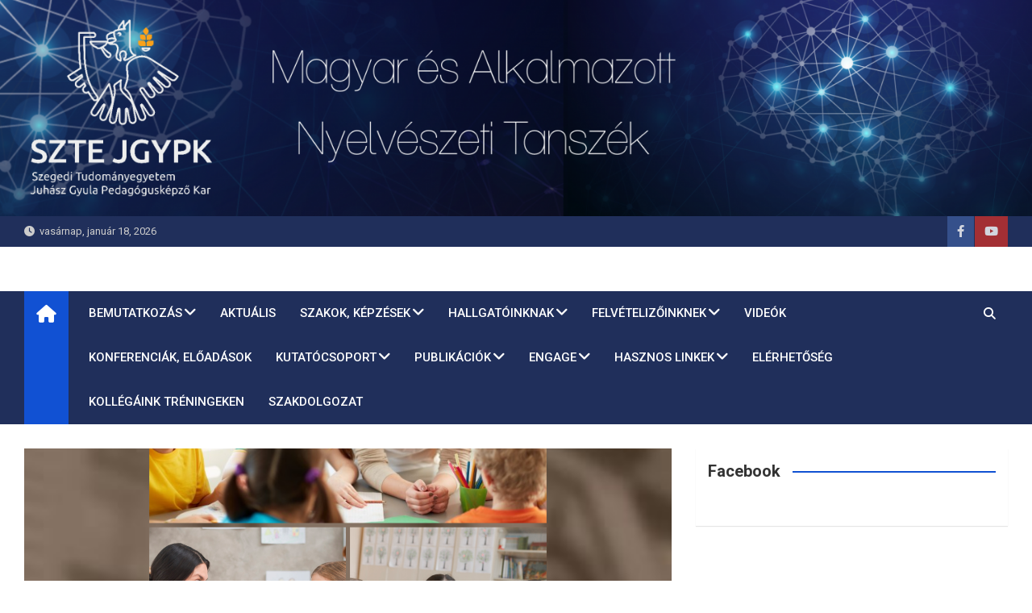

--- FILE ---
content_type: text/html; charset=UTF-8
request_url: http://www.jgypk.hu/tanszek/alknyelv/?p=10054
body_size: 49175
content:
<!doctype html>
<html lang="hu-HU">
<head>
	<meta charset="UTF-8">
	<meta name="viewport" content="width=device-width, initial-scale=1, shrink-to-fit=no">
	<link rel="profile" href="https://gmpg.org/xfn/11">

	<title>Kommunikáció- és beszédfejlesztés a gyakorlatban kiadványai &#8211; Magyar és Alkalmazott Nyelvészeti Tanszék</title>
<meta name='robots' content='noindex,follow' />
<link rel='dns-prefetch' href='//fonts.googleapis.com' />
<link rel='dns-prefetch' href='//s.w.org' />
<link rel="alternate" type="application/rss+xml" title="Magyar és Alkalmazott Nyelvészeti Tanszék &raquo; hírcsatorna" href="http://www.jgypk.hu/tanszek/alknyelv/?feed=rss2" />
<link rel="alternate" type="application/rss+xml" title="Magyar és Alkalmazott Nyelvészeti Tanszék &raquo; hozzászólás hírcsatorna" href="http://www.jgypk.hu/tanszek/alknyelv/?feed=comments-rss2" />
<link rel="alternate" type="application/rss+xml" title="Magyar és Alkalmazott Nyelvészeti Tanszék &raquo; Kommunikáció- és beszédfejlesztés a gyakorlatban kiadványai hozzászólás hírcsatorna" href="http://www.jgypk.hu/tanszek/alknyelv/?feed=rss2&#038;p=10054" />
		<script type="text/javascript">
			window._wpemojiSettings = {"baseUrl":"https:\/\/s.w.org\/images\/core\/emoji\/11.2.0\/72x72\/","ext":".png","svgUrl":"https:\/\/s.w.org\/images\/core\/emoji\/11.2.0\/svg\/","svgExt":".svg","source":{"concatemoji":"http:\/\/www.jgypk.hu\/tanszek\/alknyelv\/wp-includes\/js\/wp-emoji-release.min.js?ver=5.1.21"}};
			!function(e,a,t){var n,r,o,i=a.createElement("canvas"),p=i.getContext&&i.getContext("2d");function s(e,t){var a=String.fromCharCode;p.clearRect(0,0,i.width,i.height),p.fillText(a.apply(this,e),0,0);e=i.toDataURL();return p.clearRect(0,0,i.width,i.height),p.fillText(a.apply(this,t),0,0),e===i.toDataURL()}function c(e){var t=a.createElement("script");t.src=e,t.defer=t.type="text/javascript",a.getElementsByTagName("head")[0].appendChild(t)}for(o=Array("flag","emoji"),t.supports={everything:!0,everythingExceptFlag:!0},r=0;r<o.length;r++)t.supports[o[r]]=function(e){if(!p||!p.fillText)return!1;switch(p.textBaseline="top",p.font="600 32px Arial",e){case"flag":return s([55356,56826,55356,56819],[55356,56826,8203,55356,56819])?!1:!s([55356,57332,56128,56423,56128,56418,56128,56421,56128,56430,56128,56423,56128,56447],[55356,57332,8203,56128,56423,8203,56128,56418,8203,56128,56421,8203,56128,56430,8203,56128,56423,8203,56128,56447]);case"emoji":return!s([55358,56760,9792,65039],[55358,56760,8203,9792,65039])}return!1}(o[r]),t.supports.everything=t.supports.everything&&t.supports[o[r]],"flag"!==o[r]&&(t.supports.everythingExceptFlag=t.supports.everythingExceptFlag&&t.supports[o[r]]);t.supports.everythingExceptFlag=t.supports.everythingExceptFlag&&!t.supports.flag,t.DOMReady=!1,t.readyCallback=function(){t.DOMReady=!0},t.supports.everything||(n=function(){t.readyCallback()},a.addEventListener?(a.addEventListener("DOMContentLoaded",n,!1),e.addEventListener("load",n,!1)):(e.attachEvent("onload",n),a.attachEvent("onreadystatechange",function(){"complete"===a.readyState&&t.readyCallback()})),(n=t.source||{}).concatemoji?c(n.concatemoji):n.wpemoji&&n.twemoji&&(c(n.twemoji),c(n.wpemoji)))}(window,document,window._wpemojiSettings);
		</script>
		<style type="text/css">
img.wp-smiley,
img.emoji {
	display: inline !important;
	border: none !important;
	box-shadow: none !important;
	height: 1em !important;
	width: 1em !important;
	margin: 0 .07em !important;
	vertical-align: -0.1em !important;
	background: none !important;
	padding: 0 !important;
}
</style>
	<link rel='stylesheet' id='wp-block-library-css'  href='http://www.jgypk.hu/tanszek/alknyelv/wp-includes/css/dist/block-library/style.min.css?ver=5.1.21' type='text/css' media='all' />
<link rel='stylesheet' id='cfblbcss-css'  href='http://www.jgypk.hu/tanszek/alknyelv/wp-content/plugins/cardoza-facebook-like-box/cardozafacebook.css?ver=5.1.21' type='text/css' media='all' />
<link rel='stylesheet' id='wpa-style-css'  href='http://www.jgypk.hu/tanszek/alknyelv/wp-content/plugins/wp-accessibility/css/wpa-style.css?ver=1.5.6' type='text/css' media='all' />
<style id='wpa-style-inline-css' type='text/css'>
:root { --admin-bar-top : 7px; }
</style>
<link rel='stylesheet' id='wpm-main-css'  href='//www.jgypk.hu/tanszek/alknyelv/wp-content/plugins/wp-multilang/assets/styles/main.min.css?ver=2.4.1' type='text/css' media='all' />
<link rel='stylesheet' id='bootstrap-style-css'  href='http://www.jgypk.hu/tanszek/alknyelv/wp-content/themes/magazinenp/assets/vendor/bootstrap/css/bootstrap.min.css?ver=4.0.0' type='text/css' media='all' />
<link rel='stylesheet' id='font-awesome-style-css'  href='http://www.jgypk.hu/tanszek/alknyelv/wp-content/themes/magazinenp/assets/vendor/font-awesome/css/font-awesome.css?ver=5.1.21' type='text/css' media='all' />
<link rel='stylesheet' id='magazinenp-google-fonts-css'  href='//fonts.googleapis.com/css?family=Roboto%3A100%2C300%2C300i%2C400%2C400i%2C500%2C500i%2C700%2C700i&#038;ver=5.1.21' type='text/css' media='all' />
<link rel='stylesheet' id='owl-carousel-css'  href='http://www.jgypk.hu/tanszek/alknyelv/wp-content/themes/magazinenp/assets/vendor/owl-carousel/owl.carousel.min.css?ver=2.3.4' type='text/css' media='all' />
<link rel='stylesheet' id='magazinenp-main-style-css'  href='http://www.jgypk.hu/tanszek/alknyelv/wp-content/themes/magazinenp/assets/css/magazinenp.css?ver=1.1.14' type='text/css' media='all' />
<link rel='stylesheet' id='magazinenp-style-css'  href='http://www.jgypk.hu/tanszek/alknyelv/wp-content/themes/magazinenp/style.css?ver=5.1.21' type='text/css' media='all' />
<link rel='stylesheet' id='dflip-style-css'  href='http://www.jgypk.hu/tanszek/alknyelv/wp-content/plugins/3d-flipbook-dflip-lite/assets/css/dflip.min.css?ver=2.0.86' type='text/css' media='all' />
<link rel='stylesheet' id='jquery.lightbox.min.css-css'  href='http://www.jgypk.hu/tanszek/alknyelv/wp-content/plugins/wp-jquery-lightbox/styles/lightbox.min.css?ver=1.4.8.2' type='text/css' media='all' />
<link rel='stylesheet' id='lightboxStyle-css'  href='http://www.jgypk.hu/tanszek/alknyelv/wp-content/lbp-css/stockholm/colorbox.css?ver=2.6' type='text/css' media='screen' />
<script type='text/javascript' src='http://www.jgypk.hu/tanszek/alknyelv/wp-includes/js/jquery/jquery.js?ver=1.12.4'></script>
<script type='text/javascript' src='http://www.jgypk.hu/tanszek/alknyelv/wp-includes/js/jquery/jquery-migrate.min.js?ver=1.4.1'></script>
<script type='text/javascript' src='http://www.jgypk.hu/tanszek/alknyelv/wp-content/plugins/cardoza-facebook-like-box/cardozafacebook.js?ver=5.1.21'></script>
<script type='text/javascript' src='http://www.jgypk.hu/tanszek/alknyelv/wp-content/plugins/wp-accessibility/js/fingerprint.min.js?ver=1.5.6'></script>
<link rel='https://api.w.org/' href='http://www.jgypk.hu/tanszek/alknyelv/index.php?rest_route=/' />
<link rel="EditURI" type="application/rsd+xml" title="RSD" href="http://www.jgypk.hu/tanszek/alknyelv/xmlrpc.php?rsd" />
<link rel="wlwmanifest" type="application/wlwmanifest+xml" href="http://www.jgypk.hu/tanszek/alknyelv/wp-includes/wlwmanifest.xml" /> 
<link rel='prev' title='A Magyar és Alkalmazott Nyelvészeti Tanszék 2019/2020-as tanév II. szemeszterének főbb eseményei' href='http://www.jgypk.hu/tanszek/alknyelv/?p=10025' />
<link rel='next' title='A kommunikáció színterei' href='http://www.jgypk.hu/tanszek/alknyelv/?p=10082' />
<meta name="generator" content="WordPress 5.1.21" />
<link rel="canonical" href="http://www.jgypk.hu/tanszek/alknyelv/?p=10054" />
<link rel='shortlink' href='http://www.jgypk.hu/tanszek/alknyelv/?p=10054' />
<link rel="alternate" type="application/json+oembed" href="http://www.jgypk.hu/tanszek/alknyelv/index.php?rest_route=%2Foembed%2F1.0%2Fembed&#038;url=http%3A%2F%2Fwww.jgypk.hu%2Ftanszek%2Falknyelv%2F%3Fp%3D10054" />
<link rel="alternate" type="text/xml+oembed" href="http://www.jgypk.hu/tanszek/alknyelv/index.php?rest_route=%2Foembed%2F1.0%2Fembed&#038;url=http%3A%2F%2Fwww.jgypk.hu%2Ftanszek%2Falknyelv%2F%3Fp%3D10054&#038;format=xml" />
<script type='text/javascript' src='http://www.jgypk.hu/tanszek/alknyelv/wp-includes/js/tw-sack.min.js?ver=1.6.1'></script>
<script type="text/javascript">
var ajaxurl = ajaxurl;
</script>

<!-- using Like-Button-Plugin-For-Wordpress [v4.5.2] | by Stefan Natter (http://www.gb-world.net) -->
<meta property="og:site_name" content="Magyar és Alkalmazott Nyelvészeti Tanszék"/>
<meta property="og:type" content="article"/>
<meta property="og:title" content="Kommunikáció- és beszédfejlesztés a gyakorlatban kiadványai"/>
<meta property="og:url" content="http://www.jgypk.hu/tanszek/alknyelv/?p=10054"/>
<!-- using Like-Button-Plugin-For-Wordpress [v4.5.2] | by Stefan Natter (http://www.gb-world.net) -->
	
	<link rel="alternate" hreflang="en-us" href="http://www.jgypk.hu/tanszek/alknyelv/?p=10054"/>
<link rel="alternate" hreflang="x-default" href="http://www.jgypk.hu/tanszek/alknyelv/?p=10054"/>
<link rel="alternate" hreflang="hu-hu" href="http://www.jgypk.hu/tanszek/alknyelv/?p=10054"/>
<!-- <meta name="NextGEN" version="3.3.17" /> -->
<link rel="pingback" href="http://www.jgypk.hu/tanszek/alknyelv/xmlrpc.php">
        <style class="magazinenp-dynamic-css">

            .mnp-category-item.mnp-cat-1{background-color:#dd9933!important}.mnp-category-item.mnp-cat-1:hover{background-color:#ab6701!important}.mnp-category-item.mnp-cat-2{background-color:#8224e3!important}.mnp-category-item.mnp-cat-2:hover{background-color:#5000b1!important}.mnp-category-item.mnp-cat-4{background-color:#dd3333!important}.mnp-category-item.mnp-cat-4:hover{background-color:#ab0101!important}.mnp-category-item.mnp-cat-55{background-color:#08cea0!important}.mnp-category-item.mnp-cat-55:hover{background-color:#009c6e!important}
        </style>

        <script data-cfasync="false"> var dFlipLocation = "http://www.jgypk.hu/tanszek/alknyelv/wp-content/plugins/3d-flipbook-dflip-lite/assets/"; var dFlipWPGlobal = {"text":{"toggleSound":"Turn on\/off Sound","toggleThumbnails":"Toggle Thumbnails","toggleOutline":"Toggle Outline\/Bookmark","previousPage":"Previous Page","nextPage":"Next Page","toggleFullscreen":"Toggle Fullscreen","zoomIn":"Zoom In","zoomOut":"Zoom Out","toggleHelp":"Toggle Help","singlePageMode":"Single Page Mode","doublePageMode":"Double Page Mode","downloadPDFFile":"Download PDF File","gotoFirstPage":"Goto First Page","gotoLastPage":"Goto Last Page","share":"Share","mailSubject":"I wanted you to see this FlipBook","mailBody":"Check out this site {{url}}","loading":"DearFlip: Loading "},"moreControls":"download,pageMode,startPage,endPage,sound","hideControls":"","scrollWheel":"false","backgroundColor":"#777","backgroundImage":"","height":"auto","paddingLeft":"20","paddingRight":"20","controlsPosition":"bottom","duration":800,"soundEnable":"true","enableDownload":"true","enableAnnotation":false,"enableAnalytics":"false","webgl":"true","hard":"none","maxTextureSize":"1600","rangeChunkSize":"524288","zoomRatio":1.5,"stiffness":3,"pageMode":"0","singlePageMode":"0","pageSize":"0","autoPlay":"false","autoPlayDuration":5000,"autoPlayStart":"false","linkTarget":"2","sharePrefix":"dearflip-"};</script>		<style>
						.site-title,
			.site-description {
				position: absolute;
				clip: rect(1px, 1px, 1px, 1px);
			}

					</style>
		<style type="text/css" id="custom-background-css">
body.custom-background { background-color: #ffffff; }
</style>
	<link rel="icon" href="http://www.jgypk.hu/tanszek/alknyelv/wp-content/uploads/2025/10/cropped-MANYT_logó-32x32.png" sizes="32x32" />
<link rel="icon" href="http://www.jgypk.hu/tanszek/alknyelv/wp-content/uploads/2025/10/cropped-MANYT_logó-192x192.png" sizes="192x192" />
<link rel="apple-touch-icon-precomposed" href="http://www.jgypk.hu/tanszek/alknyelv/wp-content/uploads/2025/10/cropped-MANYT_logó-180x180.png" />
<meta name="msapplication-TileImage" content="http://www.jgypk.hu/tanszek/alknyelv/wp-content/uploads/2025/10/cropped-MANYT_logó-270x270.png" />
		<style type="text/css" id="wp-custom-css">
			.site-branding.navbar-brand img{
	max-width:250px;
}
.mnp-mid-header{
	padding:15px;
}		</style>
		<link rel='stylesheet' id='mediaelement-css'  href='http://www.jgypk.hu/tanszek/alknyelv/wp-includes/js/mediaelement/mediaelementplayer-legacy.min.css?ver=4.2.6-78496d1' type='text/css' media='all' />
<link rel='stylesheet' id='wp-mediaelement-css'  href='http://www.jgypk.hu/tanszek/alknyelv/wp-includes/js/mediaelement/wp-mediaelement.min.css?ver=5.1.21' type='text/css' media='all' />
</head>

<body class="post-template-default single single-post postid-10054 single-format-standard custom-background theme-body language-hu title-style4 magazinenp-image-hover-effect-theme_default right full_width_content_layout header-image">


<div id="page" class="site">
	<a class="skip-link screen-reader-text" href="#content">Skip to content</a>
	<header id="masthead" class="site-header">
		<div id="wp-custom-header" class="wp-custom-header"><img src="http://www.jgypk.hu/tanszek/alknyelv/wp-content/uploads/2021/02/cropped-lkhbcs.png" width="1500" height="314" alt="Magyar és Alkalmazott Nyelvészeti Tanszék" srcset="http://www.jgypk.hu/tanszek/alknyelv/wp-content/uploads/2021/02/cropped-lkhbcs.png 1500w, http://www.jgypk.hu/tanszek/alknyelv/wp-content/uploads/2021/02/cropped-lkhbcs-300x63.png 300w, http://www.jgypk.hu/tanszek/alknyelv/wp-content/uploads/2021/02/cropped-lkhbcs-768x161.png 768w, http://www.jgypk.hu/tanszek/alknyelv/wp-content/uploads/2021/02/cropped-lkhbcs-1024x214.png 1024w" sizes="(max-width: 1500px) 100vw, 1500px" /></div><div class="mnp-top-header">
    <div class="container">
        <div class="row gutter-10">
                            <div class="col col-sm mnp-date-section">
                    <div class="date">
                        <ul>
                            <li>
                                <i class="mnp-icon fa fa-clock"></i>&nbsp;&nbsp;vasárnap, január 18, 2026                            </li>
                        </ul>
                    </div>
                </div>
            
                            <div class="col-auto mnp-social-profiles official">
                    
		<ul class="clearfix">
								<li><a target="_blank" href="https://www.facebook.com/jgypkalknyelv/?ref=embed_page"
						   class="fab fa-facebook-f"></a></li>
									<li><a target="_blank" href="https://www.youtube.com/playlist?list=PLjQbu2AXbQA-4iTPLfbl7wdtzlFcR6LJ6"
						   class="fab fa-youtube"></a></li>
						</ul>
	                </div>
                    </div>
    </div>
</div><div class="mnp-mid-header" >
    <div class="container">
        <div class="row align-items-center">
            <div class="col-lg-4 mnp-branding-wrap">
                <div class="site-branding navbar-brand">
                                            <h2 class="site-title"><a href="http://www.jgypk.hu/tanszek/alknyelv/"
                                                  rel="home">Magyar és Alkalmazott Nyelvészeti Tanszék</a></h2>
                                    </div>
            </div>
                    </div>
    </div>
</div>
<nav class="mnp-bottom-header navbar navbar-expand-lg d-block no-border">
	<div class="navigation-bar">
		<div class="navigation-bar-top">
			<div class="container">
									<div class="mnp-home-icon"><a href="http://www.jgypk.hu/tanszek/alknyelv/" rel="home"><i
								class="fa fa-home"></i></a></div>

				
				<button class="navbar-toggler menu-toggle collapsed" type="button" data-toggle="collapse"
						data-target="#navbarCollapse" aria-controls="navbarCollapse" aria-expanded="false"
						aria-label="Toggle navigation"></button>
									<button class="search-toggle"></button>
							</div>

			<div class="search-bar">
				<div class="container">
					<div id="magazinenp-search-block" class="search-block off">
						<form action="http://www.jgypk.hu/tanszek/alknyelv/" method="get" class="search-form">
	<label class="assistive-text"> Search </label>
	<div class="input-group">
		<input type="search" value="" placeholder="Search" class="form-control s" name="s">
		<div class="input-group-prepend">
			<button class="btn btn-theme">Search</button>
		</div>
	</div>
</form>
					</div>
				</div>
			</div>
		</div>
		<div class="navbar-main">
			<div class="container">
									<div class="mnp-home-icon"><a href="http://www.jgypk.hu/tanszek/alknyelv/" rel="home"><i
								class="fa fa-home"></i></a></div>

								<div class="collapse navbar-collapse" id="navbarCollapse">
					<div id="site-navigation"
						 class="main-navigation nav-uppercase"
						 role="navigation">
						<ul class="nav-menu navbar-nav d-lg-block"><li id="menu-item-10554" class="menu-item menu-item-type-taxonomy menu-item-object-category menu-item-has-children menu-item-10554"><a href="http://www.jgypk.hu/tanszek/alknyelv/?cat=118">Bemutatkozás</a>
<ul class="sub-menu">
	<li id="menu-item-10381" class="menu-item menu-item-type-post_type menu-item-object-post menu-item-10381"><a href="http://www.jgypk.hu/tanszek/alknyelv/?p=10249">Bemutatkozás</a></li>
	<li id="menu-item-10490" class="menu-item menu-item-type-post_type menu-item-object-post menu-item-10490"><a href="http://www.jgypk.hu/tanszek/alknyelv/?p=7662">Tanszékünk munkatársai</a></li>
	<li id="menu-item-10555" class="menu-item menu-item-type-post_type menu-item-object-post menu-item-10555"><a href="http://www.jgypk.hu/tanszek/alknyelv/?p=10231">Rólunk írták</a></li>
	<li id="menu-item-10384" class="menu-item menu-item-type-post_type menu-item-object-post menu-item-10384"><a href="http://www.jgypk.hu/tanszek/alknyelv/?p=10269">English</a></li>
</ul>
</li>
<li id="menu-item-10386" class="menu-item menu-item-type-taxonomy menu-item-object-category current-post-ancestor current-menu-parent current-post-parent menu-item-10386"><a href="http://www.jgypk.hu/tanszek/alknyelv/?cat=14">Aktuális</a></li>
<li id="menu-item-10388" class="menu-item menu-item-type-taxonomy menu-item-object-category menu-item-has-children menu-item-10388"><a href="http://www.jgypk.hu/tanszek/alknyelv/?cat=15">Szakok, képzések</a>
<ul class="sub-menu">
	<li id="menu-item-10532" class="menu-item menu-item-type-taxonomy menu-item-object-category menu-item-10532"><a href="http://www.jgypk.hu/tanszek/alknyelv/?cat=121">Alkalmazott nyelvészet MA szak</a></li>
	<li id="menu-item-10533" class="menu-item menu-item-type-taxonomy menu-item-object-category menu-item-10533"><a href="http://www.jgypk.hu/tanszek/alknyelv/?cat=122">Nyelv- és beszédfejlesztő szakterületen pedagógus-szakvizsgára felkészítő szakirányú továbbképzés</a></li>
	<li id="menu-item-10854" class="menu-item menu-item-type-taxonomy menu-item-object-category menu-item-10854"><a href="http://www.jgypk.hu/tanszek/alknyelv/?cat=141">A mérlegelő gondolkodás, információs tudatosság, szövegértelmezés és szövegalkotás tanítása pedagógus-szakvizsgára felkészítő</a></li>
</ul>
</li>
<li id="menu-item-10564" class="menu-item menu-item-type-taxonomy menu-item-object-category menu-item-has-children menu-item-10564"><a href="http://www.jgypk.hu/tanszek/alknyelv/?cat=131">Hallgatóinknak</a>
<ul class="sub-menu">
	<li id="menu-item-10574" class="menu-item menu-item-type-taxonomy menu-item-object-category menu-item-10574"><a href="http://www.jgypk.hu/tanszek/alknyelv/?cat=56">Erasmus+</a></li>
	<li id="menu-item-11426" class="menu-item menu-item-type-custom menu-item-object-custom menu-item-11426"><a href="https://www.jgypk.u-szeged.hu/karrol/aktualis-tanulmanyi/nappali-levelezo-240112">Tanulmányi hírek</a></li>
	<li id="menu-item-10575" class="menu-item menu-item-type-post_type menu-item-object-post menu-item-10575"><a href="http://www.jgypk.hu/tanszek/alknyelv/?p=7827">OTDK</a></li>
	<li id="menu-item-10577" class="menu-item menu-item-type-taxonomy menu-item-object-category menu-item-10577"><a href="http://www.jgypk.hu/tanszek/alknyelv/?cat=59">Kazinczy-versenyek</a></li>
	<li id="menu-item-10573" class="menu-item menu-item-type-taxonomy menu-item-object-category menu-item-10573"><a href="http://www.jgypk.hu/tanszek/alknyelv/?cat=4">Letölthető segédanyagok</a></li>
	<li id="menu-item-11433" class="menu-item menu-item-type-taxonomy menu-item-object-category menu-item-has-children menu-item-11433"><a href="http://www.jgypk.hu/tanszek/alknyelv/?cat=143">Végzős hallgatóinknak</a>
	<ul class="sub-menu">
		<li id="menu-item-10578" class="menu-item menu-item-type-taxonomy menu-item-object-category menu-item-10578"><a href="http://www.jgypk.hu/tanszek/alknyelv/?cat=70">Záróvizsgázóknak</a></li>
	</ul>
</li>
</ul>
</li>
<li id="menu-item-10565" class="menu-item menu-item-type-taxonomy menu-item-object-category menu-item-has-children menu-item-10565"><a href="http://www.jgypk.hu/tanszek/alknyelv/?cat=132">Felvételizőinknek</a>
<ul class="sub-menu">
	<li id="menu-item-11417" class="menu-item menu-item-type-taxonomy menu-item-object-category menu-item-11417"><a href="http://www.jgypk.hu/tanszek/alknyelv/?cat=2">Felvételi információk</a></li>
	<li id="menu-item-11420" class="menu-item menu-item-type-custom menu-item-object-custom menu-item-11420"><a href="https://www.felvi.hu/">Felvi.hu</a></li>
</ul>
</li>
<li id="menu-item-11853" class="menu-item menu-item-type-post_type menu-item-object-post menu-item-11853"><a href="http://www.jgypk.hu/tanszek/alknyelv/?p=11844">Videók</a></li>
<li id="menu-item-10387" class="menu-item menu-item-type-taxonomy menu-item-object-category menu-item-10387"><a href="http://www.jgypk.hu/tanszek/alknyelv/?cat=16">Konferenciák, előadások</a></li>
<li id="menu-item-10390" class="menu-item menu-item-type-taxonomy menu-item-object-category menu-item-has-children menu-item-10390"><a href="http://www.jgypk.hu/tanszek/alknyelv/?cat=68">Kutatócsoport</a>
<ul class="sub-menu">
	<li id="menu-item-10548" class="menu-item menu-item-type-taxonomy menu-item-object-category menu-item-10548"><a href="http://www.jgypk.hu/tanszek/alknyelv/?cat=124">A kutatócsoport publikációi</a></li>
	<li id="menu-item-10552" class="menu-item menu-item-type-taxonomy menu-item-object-category menu-item-10552"><a href="http://www.jgypk.hu/tanszek/alknyelv/?cat=129">A kutatócsoport konferenciái és kutatóműhelyei</a></li>
	<li id="menu-item-10544" class="menu-item menu-item-type-taxonomy menu-item-object-category menu-item-10544"><a href="http://www.jgypk.hu/tanszek/alknyelv/?cat=123">Bemutatkozás – Anyanyelvi nevelés, írás-, olvasás- és tanulás-előkészítés és -fejlesztés</a></li>
</ul>
</li>
<li id="menu-item-11013" class="menu-item menu-item-type-post_type menu-item-object-post menu-item-has-children menu-item-11013"><a href="http://www.jgypk.hu/tanszek/alknyelv/?p=10973">Publikációk</a>
<ul class="sub-menu">
	<li id="menu-item-10500" class="menu-item menu-item-type-taxonomy menu-item-object-category current-post-ancestor current-menu-parent current-post-parent menu-item-10500"><a href="http://www.jgypk.hu/tanszek/alknyelv/?cat=76">Kiadványaink</a></li>
	<li id="menu-item-10616" class="menu-item menu-item-type-taxonomy menu-item-object-category menu-item-has-children menu-item-10616"><a href="http://www.jgypk.hu/tanszek/alknyelv/?cat=134">Tanulmányok, cikkek</a>
	<ul class="sub-menu">
		<li id="menu-item-11259" class="menu-item menu-item-type-taxonomy menu-item-object-category menu-item-11259"><a href="http://www.jgypk.hu/tanszek/alknyelv/?cat=134">Tanulmányok, cikkek</a></li>
	</ul>
</li>
</ul>
</li>
<li id="menu-item-10394" class="menu-item menu-item-type-taxonomy menu-item-object-category menu-item-has-children menu-item-10394"><a href="http://www.jgypk.hu/tanszek/alknyelv/?cat=78">ENGaGE</a>
<ul class="sub-menu">
	<li id="menu-item-10534" class="menu-item menu-item-type-taxonomy menu-item-object-category menu-item-10534"><a href="http://www.jgypk.hu/tanszek/alknyelv/?cat=85">About the project</a></li>
	<li id="menu-item-10535" class="menu-item menu-item-type-taxonomy menu-item-object-category menu-item-10535"><a href="http://www.jgypk.hu/tanszek/alknyelv/?cat=82">Events</a></li>
</ul>
</li>
<li id="menu-item-10566" class="menu-item menu-item-type-taxonomy menu-item-object-category menu-item-has-children menu-item-10566"><a href="http://www.jgypk.hu/tanszek/alknyelv/?cat=133">Hasznos linkek</a>
<ul class="sub-menu">
	<li id="menu-item-10582" class="menu-item menu-item-type-custom menu-item-object-custom menu-item-10582"><a href="https://www.coosp.etr.u-szeged.hu">CooSpace</a></li>
	<li id="menu-item-10591" class="menu-item menu-item-type-custom menu-item-object-custom menu-item-10591"><a href="http://www.neptun.u-szeged.hu/">Neptun</a></li>
	<li id="menu-item-10587" class="menu-item menu-item-type-custom menu-item-object-custom menu-item-10587"><a href="https://modulo.etr.u-szeged.hu/Modulo2/default/login">MODULO</a></li>
	<li id="menu-item-10585" class="menu-item menu-item-type-custom menu-item-object-custom menu-item-10585"><a href="http://www.jgypk.u-szeged.hu/karrol/szervezeti-egysegek/tanulmanyi-osztaly">SZTE JGYPK Tanulmányi Osztály</a></li>
	<li id="menu-item-10584" class="menu-item menu-item-type-custom menu-item-object-custom menu-item-10584"><a href="http://www.jgypk.u-szeged.hu/kulugyi-innovacios-iroda/kulugyi-innovacios-iroda">SZTE JYGPK Külügyi és Innovációs Iroda</a></li>
	<li id="menu-item-10586" class="menu-item menu-item-type-custom menu-item-object-custom menu-item-10586"><a href="http://www.jgypk.hu/kiki/">Kari ki kicsoda</a></li>
	<li id="menu-item-11423" class="menu-item menu-item-type-custom menu-item-object-custom menu-item-11423"><a href="https://www.jgypk.u-szeged.hu/karrol/kari-naptar/kari-naptar">Kari naptár</a></li>
</ul>
</li>
<li id="menu-item-10385" class="menu-item menu-item-type-post_type menu-item-object-page menu-item-10385"><a href="http://www.jgypk.hu/tanszek/alknyelv/?page_id=564">Elérhetőség</a></li>
<li id="menu-item-12183" class="menu-item menu-item-type-post_type menu-item-object-post menu-item-12183"><a href="http://www.jgypk.hu/tanszek/alknyelv/?p=12178">Kollégáink tréningeken</a></li>
<li id="menu-item-10571" class="menu-item menu-item-type-taxonomy menu-item-object-category menu-item-10571"><a href="http://www.jgypk.hu/tanszek/alknyelv/?cat=8">Szakdolgozat</a></li>
</ul>					</div>
				</div>
									<div class="nav-search">
						<button class="search-toggle"></button>
					</div>
							</div>
		</div>
	</div>

</nav>

	</header>

		<div id="content"
		 class="site-content">
		<div class="container">
						<div class="row justify-content-center site-content-row">
		<!-- #start of primary div--><div id="primary" class="content-area col-lg-8 "> 		<main id="main" class="site-main">

			
<div class="post-10054 post type-post status-publish format-standard has-post-thumbnail hentry category-aktualis category-kiadvanyaink">

        <figure class="post-featured-image page-single-img-wrap magazinenp-parts-item">
        <div class="mnp-post-image"
             style="background-image: url('http://www.jgypk.hu/tanszek/alknyelv/wp-content/uploads/2019/06/konf-kötet-7.0.png');"></div>
    </figure><!-- .post-featured-image .page-single-img-wrap -->
    <div class="entry-meta category-meta">
    <div class="cat-links">			<a class="mnp-category-item mnp-cat-14"
			   href="http://www.jgypk.hu/tanszek/alknyelv/?cat=14" rel="category tag">Aktuális</a>

						<a class="mnp-category-item mnp-cat-76"
			   href="http://www.jgypk.hu/tanszek/alknyelv/?cat=76" rel="category tag">Kiadványaink</a>

			</div></div>
<header class="entry-header magazinenp-parts-item">
    <h1 class="entry-title">Kommunikáció- és beszédfejlesztés a gyakorlatban kiadványai</h1></header>		<div class="entry-meta magazinenp-parts-item">
			<div class="date created-date"><a href="http://www.jgypk.hu/tanszek/alknyelv/?p=10054"><i class="mnp-icon fa fa-clock"></i>5 év ago</a> </div> <div class="by-author vcard author"><a href="http://www.jgypk.hu/tanszek/alknyelv/?author=1"><i class="mnp-icon fa fa-user-circle"></i>admin</a> </div>					</div>
	<div class="entry-content magazinenp-parts-item">
	<h2 style="text-align: center;"><strong>Kommunikáció- és beszédfejlesztés a gyakorlatban</strong></h2>
<h2 style="text-align: center;"><strong>Развитие навыков общения и речи на практике</strong></h2>
<h2 style="text-align: center;"><strong>Entwicklung der Kommunikations- und Sprachfähigkeit</strong><br />
<strong>in der Praxis</strong></h2>
<h2 style="text-align: center;"><strong><span id="page7R_mcid5" class="markedContent"><span dir="ltr" role="presentation">Communication and</span> <span dir="ltr" role="presentation">S</span><span dir="ltr" role="presentation">peech</span> <span dir="ltr" role="presentation">D</span><span dir="ltr" role="presentation">evelopment in</span> <span dir="ltr" role="presentation">P</span><span dir="ltr" role="presentation">ractice</span></span></strong></h2>
<p>&nbsp;</p>
<p style="text-align: center;">Főszerkesztők:</p>
<p style="text-align: center;">Juhász Valéria, Sulyok Hedvig</p>
<p style="text-align: center;">Szerkesztők:</p>
<p style="text-align: center;">Balog Edit, Basch Éva, Csetényi Korinna, Erdei Tamás,<br />
Magonyné Varga Emőke, Sárvári Tünde, Tóthné Aszalai Anett</p>
<p style="text-align: center;">Lektorálták:</p>
<p style="text-align: center;">Nóbik Attila,<br />
Balog Edit, Basch Éva, Csetényi Korinna, Juhász Valéria,<br />
Mágocsi Nyina, Nyikitina Natalja Nyikolajevna,<br />
Sárvári Tünde, Sulyok Hedvig, Tóthné Aszalai Anett</p>
<p style="text-align: center;">Olvasószerkesztő:</p>
<p style="text-align: center;">Sulyok Hedvig</p>
<p style="text-align: center;">Technikai szerkesztő:</p>
<p style="text-align: center;">Erdei Tamás</p>
<div class="identifier-list" style="text-align: center;">
<div class="Book Publication short-list">
<div class="pub-end">
<div class="identifier-list"><span class="identifiers"> <span class="id identifier oa_" title=" "> <span class="isbnOrIssn"> ISBN:&nbsp;</span>978-963-306-755-0 </span> </span></div>
<div>
<p>Kiadja: SZTE JGYPK Magyar és Alkalmazott Nyelvészeti Tanszék</p>
<p>Szeged, 2020</p>
</div>
<div>&nbsp;</div>
</div>
</div>
</div>
<div style="text-align: center;"><a href="http://www.jgypk.hu/tanszek/alknyelv/wp-content/uploads/2019/06/konf-kötet-7.0.png" rel="lightbox[10054]" title="Kommunikáció- és beszédfejlesztés a gyakorlatban kiadványai"><img class="alignnone wp-image-10052 aligncenter" src="http://www.jgypk.hu/tanszek/alknyelv/wp-content/uploads/2019/06/konf-kötet-7.0-212x300.png" alt="" width="394" height="558" srcset="http://www.jgypk.hu/tanszek/alknyelv/wp-content/uploads/2019/06/konf-kötet-7.0-212x300.png 212w, http://www.jgypk.hu/tanszek/alknyelv/wp-content/uploads/2019/06/konf-kötet-7.0-768x1086.png 768w, http://www.jgypk.hu/tanszek/alknyelv/wp-content/uploads/2019/06/konf-kötet-7.0-724x1024.png 724w, http://www.jgypk.hu/tanszek/alknyelv/wp-content/uploads/2019/06/konf-kötet-7.0.png 1587w" sizes="(max-width: 394px) 100vw, 394px" /></a></div>
<div style="text-align: center;"><a href="http://www.jgypk.hu/tanszek/alknyelv/wp-content/uploads/2020/08/Kommunikacio-es-beszedfejlesztes-a-gyakorlatban.pdf" target="_blank" rel="noopener noreferrer">Kommunikáció- és beszédfejlesztés a gyakorlatban</a></div>
<h2 style="text-align: center;">&nbsp;</h2>
<h2 style="text-align: center;">&nbsp;</h2>
<h2 style="text-align: center;">&nbsp;</h2>
<h2 style="text-align: center;">&nbsp;</h2>
<h2 style="text-align: center;">&nbsp;</h2>
<h2 style="text-align: center;"><strong>Kommunikáció- és beszédfejlesztés a gyakorlatban</strong></h2>
<h2 style="text-align: center;"><strong>Развитие навыков общения и речи на практике</strong></h2>
<h2 style="text-align: center;"><strong>Entwicklung der Kommunikations- und Sprachfähigkeit<br />
in der Praxis</strong></h2>
<h2 style="text-align: center;"><strong>Communication and Speech Development in Practice</strong></h2>
<h3 style="text-align: center;">Konferenciaprogram és az összefoglalók kötete</h3>
<div class="identifier-list" style="text-align: center;">
<div class="Book Publication short-list">
<div class="pub-end">
<div class="identifier-list">
<p>Főszerkesztők:</p>
<p>Juhász Valéria, Sulyok Hedvig</p>
<p>Szerkesztők:</p>
<p>Balog Edit, Basch Éva, Csetényi Korinna, Erdei Tamás,<br />
Magonyné Varga Emőke, Sárvári Tünde, Tóthné Aszalai Anett</p>
<p>Lektorálták:</p>
<p>Nóbik Attila,<br />
Balog Edit, Basch Éva, Csetényi Korinna, Juhász Valéria,<br />
Mágocsi Nyina, Nyikitina Natalja Nyikolajevna,<br />
Sárvári Tünde, Sulyok Hedvig, Tóthné Aszalai Anett</p>
<p>Olvasószerkesztő:</p>
<p>Sulyok Hedvig</p>
<p>Technikai szerkesztő:</p>
<p>Erdei Tamás</p>
<p>ISBN: 978-963-306-756-7</p>
<p>Kiadja: SZTE JGYPK Magyar és Alkalmazott Nyelvészeti Tanszék</p>
<p>Szeged, 2020</p>
</div>
</div>
</div>
</div>
<div style="text-align: center;">&nbsp;</div>
<div style="text-align: center;"><a href="http://www.jgypk.hu/tanszek/alknyelv/wp-content/uploads/2019/06/konf-kötet-7..png" rel="lightbox[10054]" title="Kommunikáció- és beszédfejlesztés a gyakorlatban kiadványai"><img class="wp-image-10049 aligncenter" src="http://www.jgypk.hu/tanszek/alknyelv/wp-content/uploads/2019/06/konf-kötet-7.-212x300.png" alt="" width="393" height="556" srcset="http://www.jgypk.hu/tanszek/alknyelv/wp-content/uploads/2019/06/konf-kötet-7.-212x300.png 212w, http://www.jgypk.hu/tanszek/alknyelv/wp-content/uploads/2019/06/konf-kötet-7.-768x1086.png 768w, http://www.jgypk.hu/tanszek/alknyelv/wp-content/uploads/2019/06/konf-kötet-7.-724x1024.png 724w, http://www.jgypk.hu/tanszek/alknyelv/wp-content/uploads/2019/06/konf-kötet-7..png 1587w" sizes="(max-width: 393px) 100vw, 393px" /></a></div>
<div style="text-align: center;">&nbsp;</div>
<div style="text-align: center;"><a href="http://www.jgypk.hu/tanszek/alknyelv/wp-content/uploads/2020/08/Kommunikació-es-beszedfejlesztes-a-gyakorlatban-Konferenciaprogram-es-az-osszefoglalok-kotete.pdf" target="_blank" rel="noopener noreferrer">Kommunikáció- és beszédfejlesztés a gyakorlatban &#8211; Konferenciaprogram és az összefoglalók kötete</a></div>
<h2 style="text-align: center;">&nbsp;</h2>
</div>
</div>


	<nav class="navigation post-navigation" role="navigation">
		<h2 class="screen-reader-text">Bejegyzés navigáció</h2>
		<div class="nav-links"><div class="nav-previous"><a href="http://www.jgypk.hu/tanszek/alknyelv/?p=10025" rel="prev">A Magyar és Alkalmazott Nyelvészeti Tanszék 2019/2020-as tanév II. szemeszterének főbb eseményei</a></div><div class="nav-next"><a href="http://www.jgypk.hu/tanszek/alknyelv/?p=10082" rel="next">A kommunikáció színterei</a></div></div>
	</nav>
		</main><!-- #main -->
		</div><!-- #end of primary div-->
<aside id="secondary" class="col-lg-4 widget-area">
    <div class="no-sticky-sidebar">
        <section id="fbw_id-4" class="widget widget_fbw_id"><div class="widget-title-wrapper"><h3 class="widget-title">Facebook</h3></div><div class="fb_loader" style="text-align: center !important;"><img src="http://www.jgypk.hu/tanszek/alknyelv/wp-content/plugins/facebook-pagelike-widget/loader.gif" alt="Facebook Pagelike Widget" /></div><div id="fb-root"></div>
        <div class="fb-page" data-href="https://www.facebook.com/pg/jgypkalknyelv " data-width="500" data-height="400" data-small-header="false" data-adapt-container-width="false" data-hide-cover="false" data-show-facepile="true" style="" hide_cta="false" data-tabs="" data-lazy="false"></div></section>        <!-- A WordPress plugin developed by Milap Patel -->
        </div>
</aside>
</div><!-- row -->
		</div><!-- .container -->
	</div><!-- #content .site-content--><footer id="colophon" class="site-footer" >
		<div class="widget-area">
		<div class="container">
			<div class="row">
									<div class="col-sm-6 col-lg-3">
						<section id="media_video-3" class="widget widget_media_video"><div class="widget-title-wrapper"><h3 class="widget-title">Youtube</h3></div><div style="width:100%;" class="wp-video"><!--[if lt IE 9]><script>document.createElement('video');</script><![endif]-->
<video class="wp-video-shortcode" id="video-10054-1" preload="metadata" controls="controls"><source type="video/youtube" src="https://www.youtube.com/watch?v=vcLzbalyEW0&#038;_=1" /><a href="https://www.youtube.com/watch?v=vcLzbalyEW0">https://www.youtube.com/watch?v=vcLzbalyEW0</a></video></div></section>					</div>
									<div class="col-sm-6 col-lg-3">
											</div>
									<div class="col-sm-6 col-lg-3">
											</div>
									<div class="col-sm-6 col-lg-3">
						<section id="fbw_id-6" class="widget widget_fbw_id"><div class="widget-title-wrapper"><h3 class="widget-title">Facebook</h3></div><div class="fb_loader" style="text-align: center !important;"><img src="http://www.jgypk.hu/tanszek/alknyelv/wp-content/plugins/facebook-pagelike-widget/loader.gif" alt="Facebook Pagelike Widget" /></div><div id="fb-root"></div>
        <div class="fb-page" data-href="https://www.facebook.com/jgypkalknyelv/ " data-width="470" data-height="150" data-small-header="true" data-adapt-container-width="false" data-hide-cover="false" data-show-facepile="true" style="" hide_cta="false" data-tabs="timeline" data-lazy="false"></div></section>        <!-- A WordPress plugin developed by Milap Patel -->
    					</div>
							</div>
		</div>
	</div>
<div class="site-info bottom-footer">
	<div class="container">
		<div class="row">
							<div class="col-lg-auto order-lg-2 ml-auto">
					<div class="mnp-social-profiles official">
						
		<ul class="clearfix">
								<li><a target="_blank" href="https://www.facebook.com/jgypkalknyelv/?ref=embed_page"
						   class="fab fa-facebook-f"></a></li>
									<li><a target="_blank" href="https://www.youtube.com/playlist?list=PLjQbu2AXbQA-4iTPLfbl7wdtzlFcR6LJ6"
						   class="fab fa-youtube"></a></li>
						</ul>
						</div>
				</div>
						<div class="copyright col-lg order-lg-1 text-lg-left">
				Copyright &copy; All rights reserved | Theme by <a href="https://mantrabrain.com" target="_blank" title="Mantrabrain">Mantrabrain</a>			</div>
		</div>
	</div>
</div>
</footer>
<div class="back-to-top"><a title="Go to Top" href="#masthead"></a></div></div><!-- #page --><!-- ngg_resource_manager_marker --><script type='text/javascript' src='http://www.jgypk.hu/tanszek/alknyelv/wp-content/themes/magazinenp/assets/vendor/bootstrap/js/bootstrap.min.js?ver=4.0.0'></script>
<script type='text/javascript' src='http://www.jgypk.hu/tanszek/alknyelv/wp-content/themes/magazinenp/assets/vendor/owl-carousel/owl.carousel.min.js?ver=2.3.4'></script>
<script type='text/javascript' src='http://www.jgypk.hu/tanszek/alknyelv/wp-content/themes/magazinenp/assets/vendor/match-height/jquery.matchHeight-min.js?ver=0.7.2'></script>
<script type='text/javascript' src='http://www.jgypk.hu/tanszek/alknyelv/wp-content/themes/magazinenp/assets/js/skip-link-focus-fix.js?ver=20151215'></script>
<script type='text/javascript' src='http://www.jgypk.hu/tanszek/alknyelv/wp-content/themes/magazinenp/assets/vendor/jquery.marquee/jquery.marquee.min.js?ver=5.1.21'></script>
<script type='text/javascript' src='http://www.jgypk.hu/tanszek/alknyelv/wp-content/themes/magazinenp/assets/vendor/sticky/jquery.sticky.js?ver=1.0.4'></script>
<script type='text/javascript'>
/* <![CDATA[ */
var magazinenp_script = {"ticker_direction":"left"};
/* ]]> */
</script>
<script type='text/javascript' src='http://www.jgypk.hu/tanszek/alknyelv/wp-content/themes/magazinenp/assets/js/magazinenp.js?ver=1.1.14'></script>
<script type='text/javascript' src='http://www.jgypk.hu/tanszek/alknyelv/wp-content/plugins/3d-flipbook-dflip-lite/assets/js/dflip.min.js?ver=2.0.86'></script>
<script type='text/javascript'>
/* <![CDATA[ */
var wpald = {"url":"http:\/\/www.jgypk.hu\/tanszek\/alknyelv\/index.php?rest_route=\/wp\/v2\/media","type":"jquery","text":"<span class=\"dashicons dashicons-media-text\" aria-hidden=\"true\"><\/span><span class=\"screen-reader\">Long Description<\/span>"};
/* ]]> */
</script>
<script type='text/javascript' src='http://www.jgypk.hu/tanszek/alknyelv/wp-content/plugins/wp-accessibility/js/longdesc.min.js?ver=1.5.6'></script>
<script type='text/javascript'>
/* <![CDATA[ */
var wpa = {"skiplinks":{"enabled":false,"output":""},"target":"1","tabindex":"1","underline":{"enabled":false,"target":"a"},"dir":"ltr","lang":"hu-HU","titles":"1","labels":"1","wpalabels":{"s":"Keres\u00e9s","author":"N\u00e9v","email":"E-mail c\u00edmed","url":"Weboldal","comment":"Hozz\u00e1sz\u00f3l\u00e1s"},"current":"1","errors":"","tracking":"1","ajaxurl":"http:\/\/www.jgypk.hu\/tanszek\/alknyelv\/wp-admin\/admin-ajax.php","security":"e52efe29f5","action":"wpa_stats_action","url":"http:\/\/www.jgypk.hu\/tanszek\/alknyelv","post_id":"10054"};
/* ]]> */
</script>
<script type='text/javascript' src='http://www.jgypk.hu/tanszek/alknyelv/wp-content/plugins/wp-accessibility/js/wp-accessibility.min.js?ver=1.5.6'></script>
<script type='text/javascript' src='http://www.jgypk.hu/tanszek/alknyelv/wp-content/plugins/lightbox-plus/js/jquery.colorbox.1.3.32.js?ver=1.3.32'></script>
<script type='text/javascript' src='http://www.jgypk.hu/tanszek/alknyelv/wp-content/lbp-css/stockholm/helper.js?ver=2.6'></script>
<script type='text/javascript' src='http://www.jgypk.hu/tanszek/alknyelv/wp-content/plugins/wp-jquery-lightbox/jquery.touchwipe.min.js?ver=1.4.8.2'></script>
<script type='text/javascript'>
/* <![CDATA[ */
var JQLBSettings = {"showTitle":"1","showCaption":"1","showNumbers":"1","fitToScreen":"0","resizeSpeed":"400","showDownload":"0","navbarOnTop":"0","marginSize":"0","slideshowSpeed":"4000","prevLinkTitle":"previous image","nextLinkTitle":"next image","closeTitle":"close image gallery","image":"Image ","of":" of ","download":"Download","pause":"(Pause Slideshow)","play":"(Play Slideshow)"};
var JQLBSettings = {"showTitle":"1","showCaption":"1","showNumbers":"1","fitToScreen":"0","resizeSpeed":"400","showDownload":"0","navbarOnTop":"0","marginSize":"0","slideshowSpeed":"4000","prevLinkTitle":"previous image","nextLinkTitle":"next image","closeTitle":"close image gallery","image":"Image ","of":" of ","download":"Download","pause":"(Pause Slideshow)","play":"(Play Slideshow)"};
var JQLBSettings = {"showTitle":"1","showCaption":"1","showNumbers":"1","fitToScreen":"0","resizeSpeed":"400","showDownload":"0","navbarOnTop":"0","marginSize":"0","slideshowSpeed":"4000","prevLinkTitle":"previous image","nextLinkTitle":"next image","closeTitle":"close image gallery","image":"Image ","of":" of ","download":"Download","pause":"(Pause Slideshow)","play":"(Play Slideshow)"};
/* ]]> */
</script>
<script type='text/javascript' src='http://www.jgypk.hu/tanszek/alknyelv/wp-content/plugins/wp-jquery-lightbox/jquery.lightbox.min.js?ver=1.4.8.2'></script>
<script type='text/javascript' src='http://www.jgypk.hu/tanszek/alknyelv/wp-includes/js/wp-embed.min.js?ver=5.1.21'></script>
<script type='text/javascript'>
/* <![CDATA[ */
var milapfbwidgetvars = {"app_id":"503595753002055","select_lng":"hu_HU"};
var milapfbwidgetvars = {"app_id":"503595753002055","select_lng":"en_US"};
/* ]]> */
</script>
<script type='text/javascript' src='http://www.jgypk.hu/tanszek/alknyelv/wp-content/plugins/facebook-pagelike-widget/fb.js?ver=1.0'></script>
<script type='text/javascript'>
var mejsL10n = {"language":"hu","strings":{"mejs.install-flash":"Olyan b\u00f6ng\u00e9sz\u0151 van haszn\u00e1latban, amelyben nincs enged\u00e9lyezve vagy telep\u00edtve a Flash player. A haszn\u00e1lathoz a Flash player b\u0151v\u00edtm\u00e9nyt be kell kapcsolni, vagy a leg\u00fajabb verzi\u00f3t a https:\/\/get.adobe.com\/flashplayer\/ oldalr\u00f3l let\u00f6lteni \u00e9s telep\u00edteni.","mejs.fullscreen-off":"Teljes k\u00e9perny\u0151 kikapcsol\u00e1sa","mejs.fullscreen-on":"Teljes k\u00e9perny\u0151 bekapcsol\u00e1sa","mejs.download-video":"Vide\u00f3 let\u00f6lt\u00e9se","mejs.fullscreen":"Teljes k\u00e9perny\u0151","mejs.time-jump-forward":["Ugr\u00e1s el\u0151re 1 m\u00e1sodpercet","Ugr\u00e1s el\u0151re %1 m\u00e1sodpercet"],"mejs.loop":"Loop lenyit\u00e1sa","mejs.play":"Lej\u00e1tsz\u00e1s","mejs.pause":"Sz\u00fcnet","mejs.close":"Bez\u00e1r\u00e1s","mejs.time-slider":"Id\u0151cs\u00faszka","mejs.time-help-text":"A Bal\/Jobb billenty\u0171 haszn\u00e1lat\u00e1val egy m\u00e1sodpercet, a Fel\/Le billenty\u0171 haszn\u00e1lat\u00e1val 10 m\u00e1sodpercet l\u00e9ptethet\u00fcnk.","mejs.time-skip-back":["Visszal\u00e9p\u00e9s 1 m\u00e1sodperc m\u00falva","Visszal\u00e9p\u00e9s %1 m\u00e1sodperccel"],"mejs.captions-subtitles":"K\u00e9pal\u00e1\u00edr\u00e1s\/Felirat","mejs.captions-chapters":"Fejezetek","mejs.none":"Egyik sem","mejs.mute-toggle":"N\u00e9m\u00edt\u00e1s","mejs.volume-help-text":"A hanger\u0151 n\u00f6vel\u00e9s\u00e9hez, illet\u0151leg cs\u00f6kkent\u00e9s\u00e9hez a Fel\/Le billenty\u0171ket kell haszn\u00e1lni.","mejs.unmute":"N\u00e9m\u00edt\u00e1s felold\u00e1sa","mejs.mute":"N\u00e9m\u00edt\u00e1s","mejs.volume-slider":"Hanger\u0151 cs\u00faszka","mejs.video-player":"Vide\u00f3lej\u00e1tsz\u00f3","mejs.audio-player":"Audi\u00f3 lej\u00e1tsz\u00f3","mejs.ad-skip":"Hirdet\u00e9s \u00e1tugr\u00e1sa","mejs.ad-skip-info":["\u00c1tugr\u00e1s 1 m\u00e1sodperc m\u00falva","\u00c1tugr\u00e1s %1 mp m\u00falva"],"mejs.source-chooser":"Forr\u00e1s v\u00e1laszt\u00f3","mejs.stop":"Meg\u00e1ll\u00edt\u00e1s","mejs.speed-rate":"Sebess\u00e9g","mejs.live-broadcast":"\u00c9l\u0151 k\u00f6zvet\u00edt\u00e9s","mejs.afrikaans":"afrikai","mejs.albanian":"alb\u00e1n","mejs.arabic":"arab","mejs.belarusian":"feh\u00e9r orosz","mejs.bulgarian":"bolg\u00e1r","mejs.catalan":"katal\u00e1n","mejs.chinese":"k\u00ednai","mejs.chinese-simplified":"k\u00ednai (egyszer\u0171s\u00edtett)","mejs.chinese-traditional":"k\u00ednai (hagyom\u00e1nyos)","mejs.croatian":"horv\u00e1t","mejs.czech":"cseh","mejs.danish":"d\u00e1n","mejs.dutch":"holland","mejs.english":"Angol","mejs.estonian":"\u00e9szt","mejs.filipino":"filipp\u00edn\u00f3","mejs.finnish":"finn","mejs.french":"francia","mejs.galician":"gal\u00edciai","mejs.german":"n\u00e9met","mejs.greek":"g\u00f6r\u00f6g","mejs.haitian-creole":"haiti kreol","mejs.hebrew":"h\u00e9ber","mejs.hindi":"hindi","mejs.hungarian":"magyar","mejs.icelandic":"izlandi","mejs.indonesian":"indon\u00e9z","mejs.irish":"\u00edr","mejs.italian":"olasz","mejs.japanese":"jap\u00e1n","mejs.korean":"koreai","mejs.latvian":"lett","mejs.lithuanian":"litv\u00e1n","mejs.macedonian":"maced\u00f3n","mejs.malay":"mal\u00e1j","mejs.maltese":"m\u00e1ltai","mejs.norwegian":"norv\u00e9g","mejs.persian":"perzsa","mejs.polish":"lengyel","mejs.portuguese":"portug\u00e1l","mejs.romanian":"rom\u00e1n","mejs.russian":"orosz","mejs.serbian":"szerb","mejs.slovak":"szlov\u00e1k","mejs.slovenian":"szlov\u00e9n","mejs.spanish":"spanyol","mejs.swahili":"szuah\u00e9li","mejs.swedish":"sv\u00e9d","mejs.tagalog":"Tagalog","mejs.thai":"thai","mejs.turkish":"t\u00f6r\u00f6k","mejs.ukrainian":"ukr\u00e1n","mejs.vietnamese":"vietn\u00e1mi","mejs.welsh":"welszi","mejs.yiddish":"Jiddis"}};
</script>
<script type='text/javascript' src='http://www.jgypk.hu/tanszek/alknyelv/wp-includes/js/mediaelement/mediaelement-and-player.min.js?ver=4.2.6-78496d1'></script>
<script type='text/javascript' src='http://www.jgypk.hu/tanszek/alknyelv/wp-includes/js/mediaelement/mediaelement-migrate.min.js?ver=5.1.21'></script>
<script type='text/javascript'>
/* <![CDATA[ */
var _wpmejsSettings = {"pluginPath":"\/tanszek\/alknyelv\/wp-includes\/js\/mediaelement\/","classPrefix":"mejs-","stretching":"responsive"};
/* ]]> */
</script>
<script type='text/javascript' src='http://www.jgypk.hu/tanszek/alknyelv/wp-includes/js/mediaelement/wp-mediaelement.min.js?ver=5.1.21'></script>
<script type='text/javascript' src='http://www.jgypk.hu/tanszek/alknyelv/wp-includes/js/mediaelement/renderers/vimeo.min.js?ver=4.2.6-78496d1'></script>
	<script>
			var modal = document.getElementById('cfblb_modal');
		if(modal)
		{
				var span = document.getElementsByClassName("cfblb_close")[0];

				span.onclick = function() {
					modal.style.display = "none";
				}
				
				window.onclick = function(event) {
					if (event.target == modal) {
						modal.style.display = "none";
					}
				}
		}		
	</script>
<!-- Lightbox Plus ColorBox v2.6/1.3.32 - 2013.01.24 - Message: 0-->
<script type="text/javascript">
jQuery(document).ready(function($){
  $("a[rel*=lightbox]").colorbox({transition:"fade",speed:100,width:"95%",height:"95%",innerWidth:false,innerHeight:false,initialWidth:false,initialHeight:false,maxWidth:"95%",maxHeight:"95%",opacity:0.1,preloading:false,current:" {current}  {total}",previous:"Előző",next:"Következő",close:"",overlayClose:false,loop:false,slideshow:true,slideshowAuto:false,slideshowSpeed:500,slideshowStart:"start",slideshowStop:"stop",scrolling:false,top:false,right:false,bottom:false,left:false});
});
</script>

</body>
</html>
